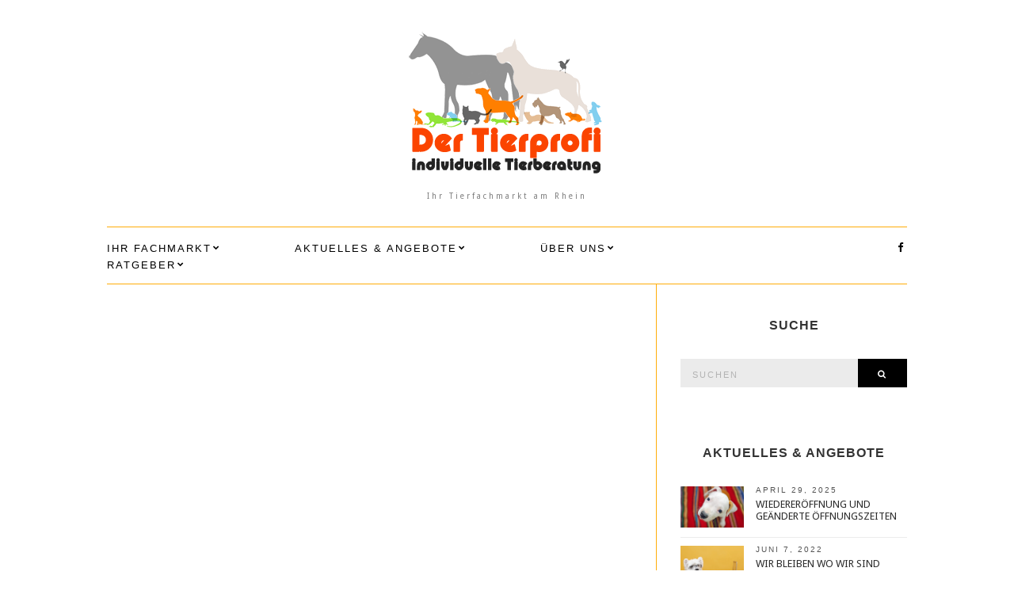

--- FILE ---
content_type: text/html; charset=UTF-8
request_url: https://tierprofi.de/tag/geduld
body_size: 13903
content:
<!doctype html>
<html lang="de">
<head><style>img.lazy{min-height:1px}</style><link href="https://tierprofi.de/wp-content/plugins/w3-total-cache/pub/js/lazyload.min.js" as="script">
	<meta charset="UTF-8">
	<meta name="viewport" content="width=device-width, initial-scale=1">
	<link rel="pingback" href="https://tierprofi.de/xmlrpc.php">

	<meta name='robots' content='index, follow, max-image-preview:large, max-snippet:-1, max-video-preview:-1' />

	<!-- This site is optimized with the Yoast SEO plugin v26.5 - https://yoast.com/wordpress/plugins/seo/ -->
	<title>Geduld Archive - Der Tierprofi in Ludwigshafen</title>
	<link rel="canonical" href="https://tierprofi.de/tag/geduld" />
	<meta property="og:locale" content="de_DE" />
	<meta property="og:type" content="article" />
	<meta property="og:title" content="Geduld Archive - Der Tierprofi in Ludwigshafen" />
	<meta property="og:url" content="https://tierprofi.de/tag/geduld" />
	<meta property="og:site_name" content="Der Tierprofi in Ludwigshafen" />
	<meta name="twitter:card" content="summary_large_image" />
	<script type="application/ld+json" class="yoast-schema-graph">{"@context":"https://schema.org","@graph":[{"@type":"CollectionPage","@id":"https://tierprofi.de/tag/geduld","url":"https://tierprofi.de/tag/geduld","name":"Geduld Archive - Der Tierprofi in Ludwigshafen","isPartOf":{"@id":"https://tierprofi.de/#website"},"breadcrumb":{"@id":"https://tierprofi.de/tag/geduld#breadcrumb"},"inLanguage":"de"},{"@type":"BreadcrumbList","@id":"https://tierprofi.de/tag/geduld#breadcrumb","itemListElement":[{"@type":"ListItem","position":1,"name":"Home","item":"https://tierprofi.de/"},{"@type":"ListItem","position":2,"name":"Geduld"}]},{"@type":"WebSite","@id":"https://tierprofi.de/#website","url":"https://tierprofi.de/","name":"Der Tierprofi in Ludwigshafen","description":"Ihr Tierfachmarkt am Rhein","potentialAction":[{"@type":"SearchAction","target":{"@type":"EntryPoint","urlTemplate":"https://tierprofi.de/?s={search_term_string}"},"query-input":{"@type":"PropertyValueSpecification","valueRequired":true,"valueName":"search_term_string"}}],"inLanguage":"de"}]}</script>
	<!-- / Yoast SEO plugin. -->


<link rel="alternate" type="application/rss+xml" title="Der Tierprofi in Ludwigshafen &raquo; Feed" href="https://tierprofi.de/feed" />
<link rel="alternate" type="application/rss+xml" title="Der Tierprofi in Ludwigshafen &raquo; Geduld Schlagwort-Feed" href="https://tierprofi.de/tag/geduld/feed" />
<style id='wp-img-auto-sizes-contain-inline-css' type='text/css'>
img:is([sizes=auto i],[sizes^="auto," i]){contain-intrinsic-size:3000px 1500px}
/*# sourceURL=wp-img-auto-sizes-contain-inline-css */
</style>
<style id='wp-emoji-styles-inline-css' type='text/css'>

	img.wp-smiley, img.emoji {
		display: inline !important;
		border: none !important;
		box-shadow: none !important;
		height: 1em !important;
		width: 1em !important;
		margin: 0 0.07em !important;
		vertical-align: -0.1em !important;
		background: none !important;
		padding: 0 !important;
	}
/*# sourceURL=wp-emoji-styles-inline-css */
</style>
<style id='wp-block-library-inline-css' type='text/css'>
:root{--wp-block-synced-color:#7a00df;--wp-block-synced-color--rgb:122,0,223;--wp-bound-block-color:var(--wp-block-synced-color);--wp-editor-canvas-background:#ddd;--wp-admin-theme-color:#007cba;--wp-admin-theme-color--rgb:0,124,186;--wp-admin-theme-color-darker-10:#006ba1;--wp-admin-theme-color-darker-10--rgb:0,107,160.5;--wp-admin-theme-color-darker-20:#005a87;--wp-admin-theme-color-darker-20--rgb:0,90,135;--wp-admin-border-width-focus:2px}@media (min-resolution:192dpi){:root{--wp-admin-border-width-focus:1.5px}}.wp-element-button{cursor:pointer}:root .has-very-light-gray-background-color{background-color:#eee}:root .has-very-dark-gray-background-color{background-color:#313131}:root .has-very-light-gray-color{color:#eee}:root .has-very-dark-gray-color{color:#313131}:root .has-vivid-green-cyan-to-vivid-cyan-blue-gradient-background{background:linear-gradient(135deg,#00d084,#0693e3)}:root .has-purple-crush-gradient-background{background:linear-gradient(135deg,#34e2e4,#4721fb 50%,#ab1dfe)}:root .has-hazy-dawn-gradient-background{background:linear-gradient(135deg,#faaca8,#dad0ec)}:root .has-subdued-olive-gradient-background{background:linear-gradient(135deg,#fafae1,#67a671)}:root .has-atomic-cream-gradient-background{background:linear-gradient(135deg,#fdd79a,#004a59)}:root .has-nightshade-gradient-background{background:linear-gradient(135deg,#330968,#31cdcf)}:root .has-midnight-gradient-background{background:linear-gradient(135deg,#020381,#2874fc)}:root{--wp--preset--font-size--normal:16px;--wp--preset--font-size--huge:42px}.has-regular-font-size{font-size:1em}.has-larger-font-size{font-size:2.625em}.has-normal-font-size{font-size:var(--wp--preset--font-size--normal)}.has-huge-font-size{font-size:var(--wp--preset--font-size--huge)}.has-text-align-center{text-align:center}.has-text-align-left{text-align:left}.has-text-align-right{text-align:right}.has-fit-text{white-space:nowrap!important}#end-resizable-editor-section{display:none}.aligncenter{clear:both}.items-justified-left{justify-content:flex-start}.items-justified-center{justify-content:center}.items-justified-right{justify-content:flex-end}.items-justified-space-between{justify-content:space-between}.screen-reader-text{border:0;clip-path:inset(50%);height:1px;margin:-1px;overflow:hidden;padding:0;position:absolute;width:1px;word-wrap:normal!important}.screen-reader-text:focus{background-color:#ddd;clip-path:none;color:#444;display:block;font-size:1em;height:auto;left:5px;line-height:normal;padding:15px 23px 14px;text-decoration:none;top:5px;width:auto;z-index:100000}html :where(.has-border-color){border-style:solid}html :where([style*=border-top-color]){border-top-style:solid}html :where([style*=border-right-color]){border-right-style:solid}html :where([style*=border-bottom-color]){border-bottom-style:solid}html :where([style*=border-left-color]){border-left-style:solid}html :where([style*=border-width]){border-style:solid}html :where([style*=border-top-width]){border-top-style:solid}html :where([style*=border-right-width]){border-right-style:solid}html :where([style*=border-bottom-width]){border-bottom-style:solid}html :where([style*=border-left-width]){border-left-style:solid}html :where(img[class*=wp-image-]){height:auto;max-width:100%}:where(figure){margin:0 0 1em}html :where(.is-position-sticky){--wp-admin--admin-bar--position-offset:var(--wp-admin--admin-bar--height,0px)}@media screen and (max-width:600px){html :where(.is-position-sticky){--wp-admin--admin-bar--position-offset:0px}}

/*# sourceURL=wp-block-library-inline-css */
</style><style id='global-styles-inline-css' type='text/css'>
:root{--wp--preset--aspect-ratio--square: 1;--wp--preset--aspect-ratio--4-3: 4/3;--wp--preset--aspect-ratio--3-4: 3/4;--wp--preset--aspect-ratio--3-2: 3/2;--wp--preset--aspect-ratio--2-3: 2/3;--wp--preset--aspect-ratio--16-9: 16/9;--wp--preset--aspect-ratio--9-16: 9/16;--wp--preset--color--black: #000000;--wp--preset--color--cyan-bluish-gray: #abb8c3;--wp--preset--color--white: #ffffff;--wp--preset--color--pale-pink: #f78da7;--wp--preset--color--vivid-red: #cf2e2e;--wp--preset--color--luminous-vivid-orange: #ff6900;--wp--preset--color--luminous-vivid-amber: #fcb900;--wp--preset--color--light-green-cyan: #7bdcb5;--wp--preset--color--vivid-green-cyan: #00d084;--wp--preset--color--pale-cyan-blue: #8ed1fc;--wp--preset--color--vivid-cyan-blue: #0693e3;--wp--preset--color--vivid-purple: #9b51e0;--wp--preset--gradient--vivid-cyan-blue-to-vivid-purple: linear-gradient(135deg,rgb(6,147,227) 0%,rgb(155,81,224) 100%);--wp--preset--gradient--light-green-cyan-to-vivid-green-cyan: linear-gradient(135deg,rgb(122,220,180) 0%,rgb(0,208,130) 100%);--wp--preset--gradient--luminous-vivid-amber-to-luminous-vivid-orange: linear-gradient(135deg,rgb(252,185,0) 0%,rgb(255,105,0) 100%);--wp--preset--gradient--luminous-vivid-orange-to-vivid-red: linear-gradient(135deg,rgb(255,105,0) 0%,rgb(207,46,46) 100%);--wp--preset--gradient--very-light-gray-to-cyan-bluish-gray: linear-gradient(135deg,rgb(238,238,238) 0%,rgb(169,184,195) 100%);--wp--preset--gradient--cool-to-warm-spectrum: linear-gradient(135deg,rgb(74,234,220) 0%,rgb(151,120,209) 20%,rgb(207,42,186) 40%,rgb(238,44,130) 60%,rgb(251,105,98) 80%,rgb(254,248,76) 100%);--wp--preset--gradient--blush-light-purple: linear-gradient(135deg,rgb(255,206,236) 0%,rgb(152,150,240) 100%);--wp--preset--gradient--blush-bordeaux: linear-gradient(135deg,rgb(254,205,165) 0%,rgb(254,45,45) 50%,rgb(107,0,62) 100%);--wp--preset--gradient--luminous-dusk: linear-gradient(135deg,rgb(255,203,112) 0%,rgb(199,81,192) 50%,rgb(65,88,208) 100%);--wp--preset--gradient--pale-ocean: linear-gradient(135deg,rgb(255,245,203) 0%,rgb(182,227,212) 50%,rgb(51,167,181) 100%);--wp--preset--gradient--electric-grass: linear-gradient(135deg,rgb(202,248,128) 0%,rgb(113,206,126) 100%);--wp--preset--gradient--midnight: linear-gradient(135deg,rgb(2,3,129) 0%,rgb(40,116,252) 100%);--wp--preset--font-size--small: 13px;--wp--preset--font-size--medium: 20px;--wp--preset--font-size--large: 36px;--wp--preset--font-size--x-large: 42px;--wp--preset--spacing--20: 0.44rem;--wp--preset--spacing--30: 0.67rem;--wp--preset--spacing--40: 1rem;--wp--preset--spacing--50: 1.5rem;--wp--preset--spacing--60: 2.25rem;--wp--preset--spacing--70: 3.38rem;--wp--preset--spacing--80: 5.06rem;--wp--preset--shadow--natural: 6px 6px 9px rgba(0, 0, 0, 0.2);--wp--preset--shadow--deep: 12px 12px 50px rgba(0, 0, 0, 0.4);--wp--preset--shadow--sharp: 6px 6px 0px rgba(0, 0, 0, 0.2);--wp--preset--shadow--outlined: 6px 6px 0px -3px rgb(255, 255, 255), 6px 6px rgb(0, 0, 0);--wp--preset--shadow--crisp: 6px 6px 0px rgb(0, 0, 0);}:where(.is-layout-flex){gap: 0.5em;}:where(.is-layout-grid){gap: 0.5em;}body .is-layout-flex{display: flex;}.is-layout-flex{flex-wrap: wrap;align-items: center;}.is-layout-flex > :is(*, div){margin: 0;}body .is-layout-grid{display: grid;}.is-layout-grid > :is(*, div){margin: 0;}:where(.wp-block-columns.is-layout-flex){gap: 2em;}:where(.wp-block-columns.is-layout-grid){gap: 2em;}:where(.wp-block-post-template.is-layout-flex){gap: 1.25em;}:where(.wp-block-post-template.is-layout-grid){gap: 1.25em;}.has-black-color{color: var(--wp--preset--color--black) !important;}.has-cyan-bluish-gray-color{color: var(--wp--preset--color--cyan-bluish-gray) !important;}.has-white-color{color: var(--wp--preset--color--white) !important;}.has-pale-pink-color{color: var(--wp--preset--color--pale-pink) !important;}.has-vivid-red-color{color: var(--wp--preset--color--vivid-red) !important;}.has-luminous-vivid-orange-color{color: var(--wp--preset--color--luminous-vivid-orange) !important;}.has-luminous-vivid-amber-color{color: var(--wp--preset--color--luminous-vivid-amber) !important;}.has-light-green-cyan-color{color: var(--wp--preset--color--light-green-cyan) !important;}.has-vivid-green-cyan-color{color: var(--wp--preset--color--vivid-green-cyan) !important;}.has-pale-cyan-blue-color{color: var(--wp--preset--color--pale-cyan-blue) !important;}.has-vivid-cyan-blue-color{color: var(--wp--preset--color--vivid-cyan-blue) !important;}.has-vivid-purple-color{color: var(--wp--preset--color--vivid-purple) !important;}.has-black-background-color{background-color: var(--wp--preset--color--black) !important;}.has-cyan-bluish-gray-background-color{background-color: var(--wp--preset--color--cyan-bluish-gray) !important;}.has-white-background-color{background-color: var(--wp--preset--color--white) !important;}.has-pale-pink-background-color{background-color: var(--wp--preset--color--pale-pink) !important;}.has-vivid-red-background-color{background-color: var(--wp--preset--color--vivid-red) !important;}.has-luminous-vivid-orange-background-color{background-color: var(--wp--preset--color--luminous-vivid-orange) !important;}.has-luminous-vivid-amber-background-color{background-color: var(--wp--preset--color--luminous-vivid-amber) !important;}.has-light-green-cyan-background-color{background-color: var(--wp--preset--color--light-green-cyan) !important;}.has-vivid-green-cyan-background-color{background-color: var(--wp--preset--color--vivid-green-cyan) !important;}.has-pale-cyan-blue-background-color{background-color: var(--wp--preset--color--pale-cyan-blue) !important;}.has-vivid-cyan-blue-background-color{background-color: var(--wp--preset--color--vivid-cyan-blue) !important;}.has-vivid-purple-background-color{background-color: var(--wp--preset--color--vivid-purple) !important;}.has-black-border-color{border-color: var(--wp--preset--color--black) !important;}.has-cyan-bluish-gray-border-color{border-color: var(--wp--preset--color--cyan-bluish-gray) !important;}.has-white-border-color{border-color: var(--wp--preset--color--white) !important;}.has-pale-pink-border-color{border-color: var(--wp--preset--color--pale-pink) !important;}.has-vivid-red-border-color{border-color: var(--wp--preset--color--vivid-red) !important;}.has-luminous-vivid-orange-border-color{border-color: var(--wp--preset--color--luminous-vivid-orange) !important;}.has-luminous-vivid-amber-border-color{border-color: var(--wp--preset--color--luminous-vivid-amber) !important;}.has-light-green-cyan-border-color{border-color: var(--wp--preset--color--light-green-cyan) !important;}.has-vivid-green-cyan-border-color{border-color: var(--wp--preset--color--vivid-green-cyan) !important;}.has-pale-cyan-blue-border-color{border-color: var(--wp--preset--color--pale-cyan-blue) !important;}.has-vivid-cyan-blue-border-color{border-color: var(--wp--preset--color--vivid-cyan-blue) !important;}.has-vivid-purple-border-color{border-color: var(--wp--preset--color--vivid-purple) !important;}.has-vivid-cyan-blue-to-vivid-purple-gradient-background{background: var(--wp--preset--gradient--vivid-cyan-blue-to-vivid-purple) !important;}.has-light-green-cyan-to-vivid-green-cyan-gradient-background{background: var(--wp--preset--gradient--light-green-cyan-to-vivid-green-cyan) !important;}.has-luminous-vivid-amber-to-luminous-vivid-orange-gradient-background{background: var(--wp--preset--gradient--luminous-vivid-amber-to-luminous-vivid-orange) !important;}.has-luminous-vivid-orange-to-vivid-red-gradient-background{background: var(--wp--preset--gradient--luminous-vivid-orange-to-vivid-red) !important;}.has-very-light-gray-to-cyan-bluish-gray-gradient-background{background: var(--wp--preset--gradient--very-light-gray-to-cyan-bluish-gray) !important;}.has-cool-to-warm-spectrum-gradient-background{background: var(--wp--preset--gradient--cool-to-warm-spectrum) !important;}.has-blush-light-purple-gradient-background{background: var(--wp--preset--gradient--blush-light-purple) !important;}.has-blush-bordeaux-gradient-background{background: var(--wp--preset--gradient--blush-bordeaux) !important;}.has-luminous-dusk-gradient-background{background: var(--wp--preset--gradient--luminous-dusk) !important;}.has-pale-ocean-gradient-background{background: var(--wp--preset--gradient--pale-ocean) !important;}.has-electric-grass-gradient-background{background: var(--wp--preset--gradient--electric-grass) !important;}.has-midnight-gradient-background{background: var(--wp--preset--gradient--midnight) !important;}.has-small-font-size{font-size: var(--wp--preset--font-size--small) !important;}.has-medium-font-size{font-size: var(--wp--preset--font-size--medium) !important;}.has-large-font-size{font-size: var(--wp--preset--font-size--large) !important;}.has-x-large-font-size{font-size: var(--wp--preset--font-size--x-large) !important;}
/*# sourceURL=global-styles-inline-css */
</style>

<style id='classic-theme-styles-inline-css' type='text/css'>
/*! This file is auto-generated */
.wp-block-button__link{color:#fff;background-color:#32373c;border-radius:9999px;box-shadow:none;text-decoration:none;padding:calc(.667em + 2px) calc(1.333em + 2px);font-size:1.125em}.wp-block-file__button{background:#32373c;color:#fff;text-decoration:none}
/*# sourceURL=/wp-includes/css/classic-themes.min.css */
</style>
<link rel='stylesheet' id='contact-form-7-css' href='https://tierprofi.de/wp-content/plugins/contact-form-7/includes/css/styles.css?ver=6.1.4' type='text/css' media='all' />
<link rel='stylesheet' id='easy_social_share_buttons-frontend-css' href='https://tierprofi.de/wp-content/plugins/easy-social-share-buttons/assets/css/frontend.min.css?ver=1.0.0' type='text/css' media='all' />
<link rel='stylesheet' id='ci-google-font-css' data-borlabs-font-blocker-href='//fonts.googleapis.com/css?family=Lora%3A400%2C700%2C400italic%2C700italic%7CLato%3A400%2C400italic%2C700%2C700italic&#038;ver=6.9' type='text/css' media='all' />
<link rel='stylesheet' id='ci-base-css' href='https://tierprofi.de/wp-content/themes/wp_olsen5-v1.1.1/css/base.css?ver=1.1.1' type='text/css' media='all' />
<link rel='stylesheet' id='font-awesome-css' href='https://tierprofi.de/wp-content/themes/wp_olsen5-v1.1.1/css/font-awesome.css?ver=4.4.0' type='text/css' media='all' />
<link rel='stylesheet' id='magnific-css' href='https://tierprofi.de/wp-content/themes/wp_olsen5-v1.1.1/css/magnific.css?ver=1.0.0' type='text/css' media='all' />
<link rel='stylesheet' id='slick-css' href='https://tierprofi.de/wp-content/themes/wp_olsen5-v1.1.1/css/slick.css?ver=1.5.7' type='text/css' media='all' />
<link rel='stylesheet' id='mmenu-css' href='https://tierprofi.de/wp-content/themes/wp_olsen5-v1.1.1/css/mmenu.css?ver=5.2.0' type='text/css' media='all' />
<link rel='stylesheet' id='justifiedGallery-css' href='https://tierprofi.de/wp-content/themes/wp_olsen5-v1.1.1/css/justifiedGallery.min.css?ver=3.6.0' type='text/css' media='all' />
<link rel='stylesheet' id='ci-style-css' href='https://tierprofi.de/wp-content/themes/wp_olsen5-v1.1.1/style.css?ver=1.1.1' type='text/css' media='all' />
<link rel='stylesheet' id='borlabs-cookie-custom-css' href='https://tierprofi.de/wp-content/cache/borlabs-cookie/1/borlabs-cookie-1-de.css?ver=3.3.23-34' type='text/css' media='all' />
<script type="text/javascript" src="https://tierprofi.de/wp-content/themes/wp_olsen5-v1.1.1/js/modernizr.js?ver=2.8.3" id="modernizr-js"></script>
<script type="text/javascript" src="https://tierprofi.de/wp-includes/js/jquery/jquery.min.js?ver=3.7.1" id="jquery-core-js"></script>
<script type="text/javascript" src="https://tierprofi.de/wp-includes/js/jquery/jquery-migrate.min.js?ver=3.4.1" id="jquery-migrate-js"></script>
<script data-no-optimize="1" data-no-minify="1" data-cfasync="false" type="text/javascript" src="https://tierprofi.de/wp-content/cache/borlabs-cookie/1/borlabs-cookie-config-de.json.js?ver=3.3.23-35" id="borlabs-cookie-config-js"></script>
<script data-no-optimize="1" data-no-minify="1" data-cfasync="false" type="text/javascript" src="https://tierprofi.de/wp-content/plugins/borlabs-cookie/assets/javascript/borlabs-cookie-prioritize.min.js?ver=3.3.23" id="borlabs-cookie-prioritize-js"></script>
<link rel="https://api.w.org/" href="https://tierprofi.de/wp-json/" /><link rel="alternate" title="JSON" type="application/json" href="https://tierprofi.de/wp-json/wp/v2/tags/136" /><link rel="EditURI" type="application/rsd+xml" title="RSD" href="https://tierprofi.de/xmlrpc.php?rsd" />
<meta name="generator" content="WordPress 6.9" />
	<link rel="preconnect" href="https://fonts.googleapis.com">
	<link rel="preconnect" href="https://fonts.gstatic.com">
	<link href='https://fonts.googleapis.com/css2?display=swap&family=Droid+Sans' rel='stylesheet'><style type="text/css">			body,
			.tagline {
				color: #3a3a3a;
			}
						h1, h2, h3, h4, h5, h6,
			.entry-title,
			.entry-title a {
				color: #ffad08;
			}

			.entry-title:after {
				background: #ffad08;
			}
						a {
				color: #000000;
			}
						a:hover,
			.entry-title a:hover,
			.socials li a:hover,
			.entry-utils .socials a:hover {
				color: #ffad08;
			}
						.btn,
			input[type="button"],
			input[type="submit"],
			input[type="reset"],
			button:not(.slick-arrow),
			.comment-reply-link{
				background-color: #000000;
			}

			.read-more,
			.entry-title a:hover,
			.entry-meta a,
			.slick-slider button,
			.entry-tags a:hover,
			.navigation > li > a:hover,
			.navigation > li.sfHover > a,
			.navigation > li.sfHover > a:active,
			.navigation a:hover,
			.navigation > li ul a:hover,
			.navigation > li ul .sfHover > a {
				color: #000000;
			}

			.read-more:hover {
				border-color: #000000;
			}
						#paging a:hover,
			.btn:hover,
			input[type="button"]:hover,
			input[type="submit"]:hover,
			input[type="reset"]:hover,
			button:not(.slick-arrow):hover,
			#paging a:hover,
			#paging .current {
				background-color: #ffad08;
			}

			.entry-meta a:hover,
			.read-more:hover {
				color: #ffad08;
			}
						.site-bar,
			.home #site-content,
			#footer {
				border-top-color: #ffad08;
			}

			.site-bar,
			.widget,
			.widget_meta ul li a,
			.widget_pages ul li a,
			.widget_categories ul li a,
			.widget_archive ul li a,
			.widget_nav_menu ul li a,
			.widget_recent_entries ul li a,
			.widget_recent_comments ul li {
				border-bottom-color: #ffad08;
			}

			.sidebar.sidebar-left,
			#paging a,
			#paging > span,
			#paging li span {
				border-right-color: #ffad08;
			}

			.sidebar.sidebar-right,
			blockquote {
				border-left-color: #ffad08;
			}

			.read-more,
			.entry-content .entry-counter-list li,
			#paging {
				border-color: #ffad08;
			}

			.entry-utils:before,
			.navigation ul {
				background-color: #ffad08;
			}
						h1 {
				font-size: 30px;
			}
						h2 {
				font-size: 26px;
			}
						h3 {
				font-size: 24px;
			}
						body {
				font-size: 16px;
			}
						.sidebar .widget-title {
				font-size: 16px;
			}
						.site-logo {
				text-transform: uppercase;
			}
						.entry-title,
			.slide-title,
			.section-title {
				text-transform: uppercase;
			}
						.widget-title {
				text-transform: uppercase;
			}
						.nav {
				text-transform: uppercase;
			}
						.btn,
			input[type="button"],
			input[type="submit"],
			input[type="reset"],
			button,
			#paging,
			.comment-reply-link,
			.read-more {
				text-transform: uppercase;
			}
						.entry-meta,
			.entry-tags,
			.entry-sig,
			.comment-metadata,
			.slide-meta {
				text-transform: uppercase;
			}
						.sidebar {
				background-color: #ffffff;
			}
						.sidebar .widget,
			.widget_meta ul li a,
			.widget_pages ul li a,
			.widget_categories ul li a,
			.widget_archive ul li a,
			.widget_nav_menu ul li a,
			.widget_recent_entries ul li a,
			.widget_recent_comments ul li {
				border-color: #ffffff;
			}
						.sidebar .widget-title {
				background-color: #ffffff;
			}
						.sidebar .widget-title{
				color: #333333;
			}

			.sidebar .widget-title:after {
				background: #333333;
			}
						.sidebar {
				color: #303030;
			}
						.sidebar a {
				color: #2d2d2d;
			}
						.sidebar a:hover {
				color: #ffad08;
			}
			.slide .slide-content { background: rgba(255, 255, 255, 0.8); }</style><script data-borlabs-cookie-script-blocker-ignore>
if ('0' === '1' && ('0' === '1' || '1' === '1')) {
    window['gtag_enable_tcf_support'] = true;
}
window.dataLayer = window.dataLayer || [];
if (typeof gtag !== 'function') {
    function gtag() {
        dataLayer.push(arguments);
    }
}
gtag('set', 'developer_id.dYjRjMm', true);
if ('0' === '1' || '1' === '1') {
    if (window.BorlabsCookieGoogleConsentModeDefaultSet !== true) {
        let getCookieValue = function (name) {
            return document.cookie.match('(^|;)\\s*' + name + '\\s*=\\s*([^;]+)')?.pop() || '';
        };
        let cookieValue = getCookieValue('borlabs-cookie-gcs');
        let consentsFromCookie = {};
        if (cookieValue !== '') {
            consentsFromCookie = JSON.parse(decodeURIComponent(cookieValue));
        }
        let defaultValues = {
            'ad_storage': 'denied',
            'ad_user_data': 'denied',
            'ad_personalization': 'denied',
            'analytics_storage': 'denied',
            'functionality_storage': 'denied',
            'personalization_storage': 'denied',
            'security_storage': 'denied',
            'wait_for_update': 500,
        };
        gtag('consent', 'default', { ...defaultValues, ...consentsFromCookie });
    }
    window.BorlabsCookieGoogleConsentModeDefaultSet = true;
    let borlabsCookieConsentChangeHandler = function () {
        window.dataLayer = window.dataLayer || [];
        if (typeof gtag !== 'function') { function gtag(){dataLayer.push(arguments);} }

        let getCookieValue = function (name) {
            return document.cookie.match('(^|;)\\s*' + name + '\\s*=\\s*([^;]+)')?.pop() || '';
        };
        let cookieValue = getCookieValue('borlabs-cookie-gcs');
        let consentsFromCookie = {};
        if (cookieValue !== '') {
            consentsFromCookie = JSON.parse(decodeURIComponent(cookieValue));
        }

        consentsFromCookie.analytics_storage = BorlabsCookie.Consents.hasConsent('google-analytics') ? 'granted' : 'denied';

        BorlabsCookie.CookieLibrary.setCookie(
            'borlabs-cookie-gcs',
            JSON.stringify(consentsFromCookie),
            BorlabsCookie.Settings.automaticCookieDomainAndPath.value ? '' : BorlabsCookie.Settings.cookieDomain.value,
            BorlabsCookie.Settings.cookiePath.value,
            BorlabsCookie.Cookie.getPluginCookie().expires,
            BorlabsCookie.Settings.cookieSecure.value,
            BorlabsCookie.Settings.cookieSameSite.value
        );
    }
    document.addEventListener('borlabs-cookie-consent-saved', borlabsCookieConsentChangeHandler);
    document.addEventListener('borlabs-cookie-handle-unblock', borlabsCookieConsentChangeHandler);
}
if ('0' === '1') {
    gtag("js", new Date());
    gtag("config", "UA-78422731-1", {"anonymize_ip": true});

    (function (w, d, s, i) {
        var f = d.getElementsByTagName(s)[0],
            j = d.createElement(s);
        j.async = true;
        j.src =
            "https://www.googletagmanager.com/gtag/js?id=" + i;
        f.parentNode.insertBefore(j, f);
    })(window, document, "script", "UA-78422731-1");
}
</script><link rel="icon" href="https://tierprofi.de/wp-content/uploads/2016/01/cropped-logo_facebook-32x32.png" sizes="32x32" />
<link rel="icon" href="https://tierprofi.de/wp-content/uploads/2016/01/cropped-logo_facebook-192x192.png" sizes="192x192" />
<link rel="apple-touch-icon" href="https://tierprofi.de/wp-content/uploads/2016/01/cropped-logo_facebook-180x180.png" />
<meta name="msapplication-TileImage" content="https://tierprofi.de/wp-content/uploads/2016/01/cropped-logo_facebook-270x270.png" />
	<style id="egf-frontend-styles" type="text/css">
		p {font-family: 'Droid Sans', sans-serif;font-style: normal;font-weight: 400;text-decoration: none;text-transform: none;} h1 {font-family: 'Droid Sans', sans-serif;font-style: normal;font-weight: 400;text-decoration: none;text-transform: uppercase;} h2 {font-family: 'Droid Sans', sans-serif;font-style: normal;font-weight: 400;text-decoration: none;text-transform: uppercase;} h3 {font-family: 'Droid Sans', sans-serif;font-style: normal;font-weight: 400;text-decoration: none;text-transform: uppercase;} h4 {font-family: 'Droid Sans', sans-serif;font-style: normal;font-weight: 400;text-decoration: none;text-transform: uppercase;} h5 {} h6 {} 	</style>
	</head>
<body data-rsssl=1 class="archive tag tag-geduld tag-136 wp-theme-wp_olsen5-v111 metaslider-plugin" itemscope="itemscope" itemtype="http://schema.org/WebPage">

<div id="page">

	<div class="container">
		<div class="row">
			<div class="col-md-12">

									<header id="masthead" class="site-header group" role="banner" itemscope="itemscope" itemtype="http://schema.org/Organization">

						<div class="site-logo">
							<h1 itemprop="name">
								<a itemprop="url" href="https://tierprofi.de">
																			<img class="lazy" itemprop="logo"
										     src="data:image/svg+xml,%3Csvg%20xmlns='http://www.w3.org/2000/svg'%20viewBox='0%200%201%201'%3E%3C/svg%3E" data-src="https://tierprofi.de/wp-content/uploads/2016/01/logo-1.png"
										     alt="Der Tierprofi in Ludwigshafen"/>
																	</a>
							</h1>

															<p class="tagline">Ihr Tierfachmarkt am Rhein</p>
													</div><!-- /site-logo -->

						<div class="site-bar group">
							<nav class="nav" role="navigation" itemscope="itemscope" itemtype="http://schema.org/SiteNavigationElement">
								<ul id="menu-main" class="navigation"><li id="menu-item-133" class="menu-item menu-item-type-post_type menu-item-object-page menu-item-home menu-item-has-children menu-item-133"><a href="https://tierprofi.de/">Ihr Fachmarkt</a>
<ul class="sub-menu">
	<li id="menu-item-234" class="menu-item menu-item-type-post_type menu-item-object-page menu-item-234"><a href="https://tierprofi.de/home/mein-erstes-haustier">Mein erstes Haustier</a></li>
	<li id="menu-item-235" class="menu-item menu-item-type-post_type menu-item-object-page menu-item-235"><a href="https://tierprofi.de/home/tiernahrung-zubehoer">Tiernahrung &#038; Zubehör</a></li>
	<li id="menu-item-233" class="menu-item menu-item-type-post_type menu-item-object-page menu-item-233"><a href="https://tierprofi.de/home/nuetzliche-adressen-rund-ums-tier">Nützliche Adressen rund ums Tier</a></li>
</ul>
</li>
<li id="menu-item-132" class="menu-item menu-item-type-post_type menu-item-object-page menu-item-has-children menu-item-132"><a href="https://tierprofi.de/aktuelles-angebote">Aktuelles &#038; Angebote</a>
<ul class="sub-menu">
	<li id="menu-item-587" class="menu-item menu-item-type-post_type menu-item-object-page menu-item-587"><a href="https://tierprofi.de/aktuelles-angebote/kundenvorteile">Kundenvorteile</a></li>
</ul>
</li>
<li id="menu-item-131" class="menu-item menu-item-type-post_type menu-item-object-page menu-item-has-children menu-item-131"><a href="https://tierprofi.de/ueber-uns">Über uns</a>
<ul class="sub-menu">
	<li id="menu-item-130" class="menu-item menu-item-type-post_type menu-item-object-page menu-item-130"><a href="https://tierprofi.de/mitarbeiter">Mitarbeiter</a></li>
	<li id="menu-item-128" class="menu-item menu-item-type-post_type menu-item-object-page menu-item-128"><a href="https://tierprofi.de/filiale">Filiale &#038; Öffnungszeiten</a></li>
	<li id="menu-item-127" class="menu-item menu-item-type-post_type menu-item-object-page menu-item-127"><a href="https://tierprofi.de/kontakt">Kontakt</a></li>
</ul>
</li>
<li id="menu-item-129" class="menu-item menu-item-type-post_type menu-item-object-page menu-item-has-children menu-item-129"><a href="https://tierprofi.de/ratgeber">Ratgeber</a>
<ul class="sub-menu">
	<li id="menu-item-654" class="menu-item menu-item-type-post_type menu-item-object-page menu-item-654"><a href="https://tierprofi.de/ratgeber/urlaub-mit-haustier">Urlaub</a></li>
	<li id="menu-item-696" class="menu-item menu-item-type-post_type menu-item-object-page menu-item-696"><a href="https://tierprofi.de/ratgeber/vorsicht-giftig">Vorsicht: Giftig!</a></li>
	<li id="menu-item-697" class="menu-item menu-item-type-post_type menu-item-object-page menu-item-697"><a href="https://tierprofi.de/ratgeber/wurmkur-impfung-und-co">Wurmkur, Impfung &#038; Co…</a></li>
	<li id="menu-item-655" class="menu-item menu-item-type-post_type menu-item-object-page menu-item-655"><a href="https://tierprofi.de/ratgeber/katzen-freigang-oder-wohnung">Freigang</a></li>
	<li id="menu-item-652" class="menu-item menu-item-type-post_type menu-item-object-page menu-item-652"><a href="https://tierprofi.de/ratgeber/wo-hunde-frei-laufen-duerfen">Freilauf</a></li>
	<li id="menu-item-653" class="menu-item menu-item-type-post_type menu-item-object-page menu-item-653"><a href="https://tierprofi.de/home/mein-erstes-haustier">Erstes Haustier</a></li>
</ul>
</li>
</ul>
								<a class="mobile-nav-trigger" href="#mobilemenu"><i class="fa fa-navicon"></i> Menu</a>
							</nav>
							<div id="mobilemenu"></div>

							<div class="site-tools">
										<ul class="socials">
			<li><a href="http://www.facebook.de/dertierprofi"><i class="fa fa-facebook"></i></a></li>					</ul>
									</div><!-- /site-tools -->
						</div><!-- /site-bar -->

					</header>
				
				
				<div id="site-content">


<div class="row">
	<div class="col-md-8">
		<main id="content" class="entries-classic" role="main" itemprop="mainContentOfPage" itemscope="itemscope" itemtype="http://schema.org/Blog">

			<div class="row">
				<div class="col-md-12">

					
					
					
									</div>
			</div>

					</main>
	</div>

	
			<div class="col-md-4">
			<div class="sidebar sidebar-right" role="complementary" itemtype="http://schema.org/WPSideBar" itemscope="itemscope">
	<aside id="search-2" class="widget group widget_search"><h3 class="widget-title">Suche</h3><form action="https://tierprofi.de/" class="searchform" method="get" role="search">
	<div>
		<label class="screen-reader-text">search for:</label>
		<input type="text" placeholder="Suchen" name="s" value="">
		<button class="searchsubmit" type="submit"><i class="fa fa-search"></i><span class="screen-reader-text">Search</span></button>
	</div>
</form></aside><aside id="ci-latest-posts-2" class="widget group widget_ci-latest-posts"><h3 class="widget-title">Aktuelles &#038; Angebote</h3>				<ul class="widget_posts_list widget_posts_list_alt">
											<li>
							<article class="entry post-1348 post type-post status-publish format-standard has-post-thumbnail hentry category-aktuellesundangebote">
	<div class="entry-meta">
		<time class="entry-date" datetime="2025-04-29T03:44:46+00:00">April 29, 2025</time>
	</div>
	<div class="entry-featured">
		<a href="https://tierprofi.de/geaenderte-oeffnungszeiten">
			<img width="665" height="435" src="data:image/svg+xml,%3Csvg%20xmlns='http://www.w3.org/2000/svg'%20viewBox='0%200%20665%20435'%3E%3C/svg%3E" data-src="https://tierprofi.de/wp-content/uploads/2016/10/Welttag_des_Hundes-665x435.jpg" class="attachment-post-thumbnail size-post-thumbnail wp-post-image lazy" alt="" decoding="async" />		</a>
	</div>
	<h2 class="entry-title"><a href="https://tierprofi.de/geaenderte-oeffnungszeiten">Wiedereröffnung und geänderte Öffnungszeiten</a></h2>
</article>
						</li>
											<li>
							<article class="entry post-1251 post type-post status-publish format-standard has-post-thumbnail hentry category-aktuelles-038-angebote category-aktuellesundangebote tag-wir-suchen">
	<div class="entry-meta">
		<time class="entry-date" datetime="2022-06-07T08:51:25+00:00">Juni 7, 2022</time>
	</div>
	<div class="entry-featured">
		<a href="https://tierprofi.de/wir-bleiben-wo-wir-sind">
			<img width="665" height="435" src="data:image/svg+xml,%3Csvg%20xmlns='http://www.w3.org/2000/svg'%20viewBox='0%200%20665%20435'%3E%3C/svg%3E" data-src="https://tierprofi.de/wp-content/uploads/2022/06/suchen-665x435.png" class="attachment-post-thumbnail size-post-thumbnail wp-post-image lazy" alt="" decoding="async" />		</a>
	</div>
	<h2 class="entry-title"><a href="https://tierprofi.de/wir-bleiben-wo-wir-sind">WIR BLEIBEN WO WIR SIND</a></h2>
</article>
						</li>
											<li>
							<article class="entry post-1248 post type-post status-publish format-standard has-post-thumbnail hentry category-aktuelles-038-angebote category-aktuellesundangebote">
	<div class="entry-meta">
		<time class="entry-date" datetime="2022-06-07T08:43:05+00:00">Juni 7, 2022</time>
	</div>
	<div class="entry-featured">
		<a href="https://tierprofi.de/wir-sind-fuer-sie-da">
			<img width="665" height="435" src="data:image/svg+xml,%3Csvg%20xmlns='http://www.w3.org/2000/svg'%20viewBox='0%200%20665%20435'%3E%3C/svg%3E" data-src="https://tierprofi.de/wp-content/uploads/2022/06/geöffnet-665x435.png" class="attachment-post-thumbnail size-post-thumbnail wp-post-image lazy" alt="" decoding="async" />		</a>
	</div>
	<h2 class="entry-title"><a href="https://tierprofi.de/wir-sind-fuer-sie-da">Wir sind für Sie da!</a></h2>
</article>
						</li>
											<li>
							<article class="entry post-1123 post type-post status-publish format-standard has-post-thumbnail hentry category-aktuelles-038-angebote category-aktuellesundangebote category-neu category-neuigkeiten tag-oeffnungzeiten">
	<div class="entry-meta">
		<time class="entry-date" datetime="2018-11-19T09:06:42+00:00">November 19, 2018</time>
	</div>
	<div class="entry-featured">
		<a href="https://tierprofi.de/neue-oeffnungszeiten">
			<img width="665" height="435" src="data:image/svg+xml,%3Csvg%20xmlns='http://www.w3.org/2000/svg'%20viewBox='0%200%20665%20435'%3E%3C/svg%3E" data-src="https://tierprofi.de/wp-content/uploads/2018/11/tierprofi_Oeffnungszeiten-665x435.jpg" class="attachment-post-thumbnail size-post-thumbnail wp-post-image lazy" alt="" decoding="async" />		</a>
	</div>
	<h2 class="entry-title"><a href="https://tierprofi.de/neue-oeffnungszeiten">NEUE ÖFFNUNGSZEITEN!</a></h2>
</article>
						</li>
											<li>
							<article class="entry post-1072 post type-post status-publish format-standard has-post-thumbnail hentry category-aktuelles-038-angebote category-aktuellesundangebote">
	<div class="entry-meta">
		<time class="entry-date" datetime="2018-04-04T10:52:43+00:00">April 4, 2018</time>
	</div>
	<div class="entry-featured">
		<a href="https://tierprofi.de/and-the-winner-is">
			<img width="665" height="435" src="data:image/svg+xml,%3Csvg%20xmlns='http://www.w3.org/2000/svg'%20viewBox='0%200%20665%20435'%3E%3C/svg%3E" data-src="https://tierprofi.de/wp-content/uploads/2018/04/winner-665x435.jpg" class="attachment-post-thumbnail size-post-thumbnail wp-post-image lazy" alt="" decoding="async" />		</a>
	</div>
	<h2 class="entry-title"><a href="https://tierprofi.de/and-the-winner-is">And the winner is&#8230;.</a></h2>
</article>
						</li>
														</ul>
				</aside><aside id="text-4" class="widget group widget_text"><h3 class="widget-title">So erreichen Sie uns</h3>			<div class="textwidget">Der Tierprofi<br>
Lagerhausstr. 12<br>
67061 Ludwigshafen<br><br>

Tel. 0621 587 73 72<br>
Fax. 0621 56 40 460 <br>
Email: info@tierprofi.de</div>
		</aside><aside id="googlemapswidget-3" class="widget group google-maps-widget"><h3 class="widget-title">So finden Sie uns</h3><p><a data-widget-id="googlemapswidget-3" class="gmw-thumbnail-map gmw-lightbox-enabled" href="#gmw-dialog-googlemapswidget-3" title="Klicken, um eine größere Karte zu öffnen"><img class="lazy" width="250" height="400" alt="Klicken, um eine größere Karte zu öffnen" title="Klicken, um eine größere Karte zu öffnen" src="data:image/svg+xml,%3Csvg%20xmlns='http://www.w3.org/2000/svg'%20viewBox='0%200%20250%20400'%3E%3C/svg%3E" data-src="//maps.googleapis.com/maps/api/staticmap?key=AIzaSyBIdquVZiiIZr9JoW4QavEknLBJD6kNbIw&amp;scale=1&amp;format=jpg&amp;size=250x400&amp;language=de&amp;maptype=roadmap&amp;markers=size%3Adefault%7Ccolor%3A0xff0000%7Clabel%3AA%7C49.46582%2C+8.44771&amp;center=49.46582%2C+8.44771&amp;zoom=13"></a></p></aside><aside id="custom_html-2" class="widget_text widget group widget_custom_html"><h3 class="widget-title">Unsere Öffnungszeiten:</h3><div class="textwidget custom-html-widget">Montag	&nbsp;	&nbsp;&nbsp;&nbsp;	&nbsp;	&nbsp;	&nbsp;	&nbsp;	&nbsp;	&nbsp;9 - 18 Uhr
<br>Dienstag		&nbsp;	&nbsp;	&nbsp;	&nbsp;	&nbsp;	&nbsp;	&nbsp;	&nbsp;9 - 18 Uhr
<br>Mittwoch		&nbsp;	&nbsp;	&nbsp;	&nbsp;	&nbsp;	&nbsp;	&nbsp;9 - 14 Uhr
<br>Donnerstag		&nbsp;	&nbsp;	&nbsp;	&nbsp;	&nbsp;9 - 18 Uhr
<br>Freitag	&nbsp;&nbsp;&nbsp;&nbsp;&nbsp;	&nbsp;	&nbsp;	&nbsp;	&nbsp;	&nbsp;	&nbsp;	&nbsp;9 - 18 Uhr
<br>Samstag	&nbsp;&nbsp;	&nbsp;	&nbsp;	&nbsp;	&nbsp;	&nbsp;	&nbsp;	&nbsp;9 - 13 Uhr
</div></aside><aside id="text-6" class="widget group widget_text"><h3 class="widget-title">Folgen Sie uns auch auf:</h3>			<div class="textwidget"><center><a href="https://www.facebook.com/dertierprofi/"><img class="lazy" src="data:image/svg+xml,%3Csvg%20xmlns='http://www.w3.org/2000/svg'%20viewBox='0%200%2070%2070'%3E%3C/svg%3E" data-src="https://tierprofi.de/wp-content/uploads/2016/04/FAcebook_icon.png"  width="70" height="auto"/> </a></div>
		</aside><aside id="text-5" class="widget group widget_text"><h3 class="widget-title">oder bewerten Sie uns bei:</h3>			<div class="textwidget"><center><a href="http://yelp.de/biz/der-tierprofi-ludwigshafen"><img class="lazy" src="data:image/svg+xml,%3Csvg%20xmlns='http://www.w3.org/2000/svg'%20viewBox='0%200%20100%20100'%3E%3C/svg%3E" data-src="https://tierprofi.de/wp-content/uploads/2016/01/Yelp_Logo_02.jpg"  width="100" height="auto"/> </a></center>
<br>
<center>oder bei </center><br><br><center><a href="http://4sq.com/1dGzT6B"><img class="lazy" src="data:image/svg+xml,%3Csvg%20xmlns='http://www.w3.org/2000/svg'%20viewBox='0%200%20100%20100'%3E%3C/svg%3E" data-src="https://tierprofi.de/wp-content/uploads/2016/01/foursquare-logo.jpg" width="100" height="auto"/></a></center>
</div>
		</aside></div><!-- /sidebar -->
		</div>
	
</div><!-- /row -->

				</div><!-- /site-content -->

									<footer id="footer">

						
						<div class="site-bar group">
							<nav class="nav">
								<ul id="menu-footer" class="navigation"><li id="menu-item-135" class="menu-item menu-item-type-post_type menu-item-object-page menu-item-135"><a href="https://tierprofi.de/impressum">Impressum</a></li>
<li id="menu-item-134" class="menu-item menu-item-type-post_type menu-item-object-page menu-item-134"><a href="https://tierprofi.de/rechtliches">Rechtliches</a></li>
<li id="menu-item-1089" class="menu-item menu-item-type-post_type menu-item-object-page menu-item-1089"><a href="https://tierprofi.de/datenschutzerklaerung">Datenschutzerklärung</a></li>
<li id="menu-item-136" class="menu-item menu-item-type-post_type menu-item-object-page menu-item-136"><a href="https://tierprofi.de/kontakt">Kontakt</a></li>
</ul>							</nav>

							<div class="site-tools">
										<ul class="socials">
			<li><a href="http://www.facebook.de/dertierprofi"><i class="fa fa-facebook"></i></a></li>					</ul>
									</div><!-- /site-tools -->
						</div><!-- /site-bar -->
						<div class="site-logo">
							<h3>
								<a href="https://tierprofi.de">
																			<img class="lazy" src="data:image/svg+xml,%3Csvg%20xmlns='http://www.w3.org/2000/svg'%20viewBox='0%200%201%201'%3E%3C/svg%3E" data-src="https://tierprofi.de/wp-content/uploads/2016/01/logo_footer-1.png" alt="Der Tierprofi in Ludwigshafen" />
																	</a>
							</h3>

													</div><!-- /site-logo -->
					</footer><!-- /footer -->
							</div><!-- /col-md-12 -->
		</div><!-- /row -->
	</div><!-- /container -->
</div><!-- #page -->

<script type="speculationrules">
{"prefetch":[{"source":"document","where":{"and":[{"href_matches":"/*"},{"not":{"href_matches":["/wp-*.php","/wp-admin/*","/wp-content/uploads/*","/wp-content/*","/wp-content/plugins/*","/wp-content/themes/wp_olsen5-v1.1.1/*","/*\\?(.+)"]}},{"not":{"selector_matches":"a[rel~=\"nofollow\"]"}},{"not":{"selector_matches":".no-prefetch, .no-prefetch a"}}]},"eagerness":"conservative"}]}
</script>
<script type="importmap" id="wp-importmap">
{"imports":{"borlabs-cookie-core":"https://tierprofi.de/wp-content/plugins/borlabs-cookie/assets/javascript/borlabs-cookie.min.js?ver=3.3.23"}}
</script>
<script type="module" src="https://tierprofi.de/wp-content/plugins/borlabs-cookie/assets/javascript/borlabs-cookie.min.js?ver=3.3.23" id="borlabs-cookie-core-js-module" data-cfasync="false" data-no-minify="1" data-no-optimize="1"></script>
<script type="module" src="https://tierprofi.de/wp-content/plugins/borlabs-cookie/assets/javascript/borlabs-cookie-legacy-backward-compatibility.min.js?ver=3.3.23" id="borlabs-cookie-legacy-backward-compatibility-js-module"></script>
<!--googleoff: all--><div data-nosnippet data-borlabs-cookie-consent-required='true' id='BorlabsCookieBox'></div><div id='BorlabsCookieWidget' class='brlbs-cmpnt-container'></div><!--googleon: all--><div class="gmw-dialog"
                style="display: none;"
                id="gmw-dialog-googlemapswidget-3"
                title="So finden Sie uns"><div class="gmw-map"></div></div>
<script type="text/javascript" src="https://tierprofi.de/wp-includes/js/dist/hooks.min.js?ver=dd5603f07f9220ed27f1" id="wp-hooks-js"></script>
<script type="text/javascript" src="https://tierprofi.de/wp-includes/js/dist/i18n.min.js?ver=c26c3dc7bed366793375" id="wp-i18n-js"></script>
<script type="text/javascript" id="wp-i18n-js-after">
/* <![CDATA[ */
wp.i18n.setLocaleData( { 'text direction\u0004ltr': [ 'ltr' ] } );
//# sourceURL=wp-i18n-js-after
/* ]]> */
</script>
<script type="text/javascript" src="https://tierprofi.de/wp-content/plugins/contact-form-7/includes/swv/js/index.js?ver=6.1.4" id="swv-js"></script>
<script type="text/javascript" id="contact-form-7-js-translations">
/* <![CDATA[ */
( function( domain, translations ) {
	var localeData = translations.locale_data[ domain ] || translations.locale_data.messages;
	localeData[""].domain = domain;
	wp.i18n.setLocaleData( localeData, domain );
} )( "contact-form-7", {"translation-revision-date":"2025-10-26 03:28:49+0000","generator":"GlotPress\/4.0.3","domain":"messages","locale_data":{"messages":{"":{"domain":"messages","plural-forms":"nplurals=2; plural=n != 1;","lang":"de"},"This contact form is placed in the wrong place.":["Dieses Kontaktformular wurde an der falschen Stelle platziert."],"Error:":["Fehler:"]}},"comment":{"reference":"includes\/js\/index.js"}} );
//# sourceURL=contact-form-7-js-translations
/* ]]> */
</script>
<script type="text/javascript" id="contact-form-7-js-before">
/* <![CDATA[ */
var wpcf7 = {
    "api": {
        "root": "https:\/\/tierprofi.de\/wp-json\/",
        "namespace": "contact-form-7\/v1"
    },
    "cached": 1
};
//# sourceURL=contact-form-7-js-before
/* ]]> */
</script>
<script type="text/javascript" src="https://tierprofi.de/wp-content/plugins/contact-form-7/includes/js/index.js?ver=6.1.4" id="contact-form-7-js"></script>
<script type="text/javascript" id="easy_social_share_buttons-script-js-extra">
/* <![CDATA[ */
var easy_social_share_buttons_ajax_vars = {"easy_social_share_buttons_ajax_nonce":"f6a6dceec2","easy_social_share_buttons_ajax_url":"https://tierprofi.de/wp-admin/admin-ajax.php"};
//# sourceURL=easy_social_share_buttons-script-js-extra
/* ]]> */
</script>
<script type="text/javascript" src="https://tierprofi.de/wp-content/plugins/easy-social-share-buttons/assets/js/scripts.min.js?ver=1.0.0" id="easy_social_share_buttons-script-js"></script>
<script type="text/javascript" src="https://tierprofi.de/wp-content/themes/wp_olsen5-v1.1.1/js/superfish.js?ver=1.7.5" id="superfish-js"></script>
<script type="text/javascript" src="https://tierprofi.de/wp-content/themes/wp_olsen5-v1.1.1/js/jquery.matchHeight-min.js?ver=1.1.1" id="matchHeight-js"></script>
<script type="text/javascript" src="https://tierprofi.de/wp-content/themes/wp_olsen5-v1.1.1/js/slick.min.js?ver=1.5.7" id="slick-js"></script>
<script type="text/javascript" src="https://tierprofi.de/wp-content/themes/wp_olsen5-v1.1.1/js/jquery.mmenu.min.all.js?ver=5.2.0" id="mmenu-js"></script>
<script type="text/javascript" src="https://tierprofi.de/wp-content/themes/wp_olsen5-v1.1.1/js/jquery.fitvids.js?ver=1.1" id="fitVids-js"></script>
<script type="text/javascript" src="https://tierprofi.de/wp-content/themes/wp_olsen5-v1.1.1/js/jquery.magnific-popup.js?ver=1.0.0" id="magnific-js"></script>
<script type="text/javascript" src="https://tierprofi.de/wp-includes/js/imagesloaded.min.js?ver=5.0.0" id="imagesloaded-js"></script>
<script type="text/javascript" src="https://tierprofi.de/wp-includes/js/masonry.min.js?ver=4.2.2" id="masonry-js"></script>
<script type="text/javascript" src="https://tierprofi.de/wp-content/themes/wp_olsen5-v1.1.1/js/instagramLite.min.js?ver=1.1.1" id="instagramLite-js"></script>
<script type="text/javascript" src="https://tierprofi.de/wp-content/themes/wp_olsen5-v1.1.1/js/jquery.justifiedGallery.min.js?ver=3.6.0" id="justifiedGallery-js"></script>
<script type="text/javascript" src="https://tierprofi.de/wp-content/themes/wp_olsen5-v1.1.1/js/scripts.js?ver=1.1.1" id="ci-front-scripts-js"></script>
<script data-borlabs-cookie-script-blocker-handle="google-recaptcha" data-borlabs-cookie-script-blocker-id="contact-form-seven-recaptcha" type="text/template" data-borlabs-cookie-script-blocker-src="https://www.google.com/recaptcha/api.js?render=6LeWUtQZAAAAAFOCfYbcgOnPZPHY1-fS56j4VbVx&amp;ver=3.0" id="google-recaptcha-js"></script><script type="text/javascript" src="https://tierprofi.de/wp-includes/js/dist/vendor/wp-polyfill.min.js?ver=3.15.0" id="wp-polyfill-js"></script>
<script data-borlabs-cookie-script-blocker-handle="wpcf7-recaptcha" data-borlabs-cookie-script-blocker-id="contact-form-seven-recaptcha" type="text/template" id="wpcf7-recaptcha-js-before">
/* <![CDATA[ */
var wpcf7_recaptcha = {
    "sitekey": "6LeWUtQZAAAAAFOCfYbcgOnPZPHY1-fS56j4VbVx",
    "actions": {
        "homepage": "homepage",
        "contactform": "contactform"
    }
};
//# sourceURL=wpcf7-recaptcha-js-before
/* ]]> */
</script><script data-borlabs-cookie-script-blocker-handle="wpcf7-recaptcha" data-borlabs-cookie-script-blocker-id="contact-form-seven-recaptcha" type="text/template" data-borlabs-cookie-script-blocker-src="https://tierprofi.de/wp-content/plugins/contact-form-7/modules/recaptcha/index.js?ver=6.1.4" id="wpcf7-recaptcha-js"></script><script type="text/javascript" src="https://tierprofi.de/wp-content/plugins/google-maps-widget/js/jquery.colorbox.min.js?ver=5.52" id="gmw-colorbox-js"></script>
<script type="text/javascript" id="gmw-js-extra">
/* <![CDATA[ */
var gmw_data = {"googlemapswidget-3":{"map_url":"https://www.google.com/maps/embed/v1/place?q=49.46582%2C+8.44771&amp;attribution_source=Der+Tierprofi+in+Ludwigshafen&amp;attribution_web_url=https%3A%2F%2Ftierprofi.de&amp;attribution_ios_deep_link_id=comgooglemaps%3A%2F%2F%3Fdaddr%3D49.46582%2C+8.44771&amp;maptype=roadmap&amp;zoom=14&amp;language=en&amp;key=AIzaSyBIdquVZiiIZr9JoW4QavEknLBJD6kNbIw","widget_id":"googlemapswidget-3","lightbox_height":550,"lightbox_width":550,"lightbox_clustering":0,"lightbox_filtering":0,"thumb_width":250,"thumb_height":400,"lightbox_skin":"light","close_button":0,"multiple_pins":0,"show_title":1,"measure_title":0,"close_overlay":1,"close_esc":0},"track_ga":"1","plugin_url":"https://tierprofi.de/wp-content/plugins/google-maps-widget/","colorbox_css":"https://tierprofi.de/wp-content/plugins/google-maps-widget/css/gmwp.css?ver=5.52"};
//# sourceURL=gmw-js-extra
/* ]]> */
</script>
<script type="text/javascript" src="https://tierprofi.de/wp-content/plugins/google-maps-widget/js/gmwp.js?ver=5.52" id="gmw-js"></script>
<script id="wp-emoji-settings" type="application/json">
{"baseUrl":"https://s.w.org/images/core/emoji/17.0.2/72x72/","ext":".png","svgUrl":"https://s.w.org/images/core/emoji/17.0.2/svg/","svgExt":".svg","source":{"concatemoji":"https://tierprofi.de/wp-includes/js/wp-emoji-release.min.js?ver=6.9"}}
</script>
<script type="module">
/* <![CDATA[ */
/*! This file is auto-generated */
const a=JSON.parse(document.getElementById("wp-emoji-settings").textContent),o=(window._wpemojiSettings=a,"wpEmojiSettingsSupports"),s=["flag","emoji"];function i(e){try{var t={supportTests:e,timestamp:(new Date).valueOf()};sessionStorage.setItem(o,JSON.stringify(t))}catch(e){}}function c(e,t,n){e.clearRect(0,0,e.canvas.width,e.canvas.height),e.fillText(t,0,0);t=new Uint32Array(e.getImageData(0,0,e.canvas.width,e.canvas.height).data);e.clearRect(0,0,e.canvas.width,e.canvas.height),e.fillText(n,0,0);const a=new Uint32Array(e.getImageData(0,0,e.canvas.width,e.canvas.height).data);return t.every((e,t)=>e===a[t])}function p(e,t){e.clearRect(0,0,e.canvas.width,e.canvas.height),e.fillText(t,0,0);var n=e.getImageData(16,16,1,1);for(let e=0;e<n.data.length;e++)if(0!==n.data[e])return!1;return!0}function u(e,t,n,a){switch(t){case"flag":return n(e,"\ud83c\udff3\ufe0f\u200d\u26a7\ufe0f","\ud83c\udff3\ufe0f\u200b\u26a7\ufe0f")?!1:!n(e,"\ud83c\udde8\ud83c\uddf6","\ud83c\udde8\u200b\ud83c\uddf6")&&!n(e,"\ud83c\udff4\udb40\udc67\udb40\udc62\udb40\udc65\udb40\udc6e\udb40\udc67\udb40\udc7f","\ud83c\udff4\u200b\udb40\udc67\u200b\udb40\udc62\u200b\udb40\udc65\u200b\udb40\udc6e\u200b\udb40\udc67\u200b\udb40\udc7f");case"emoji":return!a(e,"\ud83e\u1fac8")}return!1}function f(e,t,n,a){let r;const o=(r="undefined"!=typeof WorkerGlobalScope&&self instanceof WorkerGlobalScope?new OffscreenCanvas(300,150):document.createElement("canvas")).getContext("2d",{willReadFrequently:!0}),s=(o.textBaseline="top",o.font="600 32px Arial",{});return e.forEach(e=>{s[e]=t(o,e,n,a)}),s}function r(e){var t=document.createElement("script");t.src=e,t.defer=!0,document.head.appendChild(t)}a.supports={everything:!0,everythingExceptFlag:!0},new Promise(t=>{let n=function(){try{var e=JSON.parse(sessionStorage.getItem(o));if("object"==typeof e&&"number"==typeof e.timestamp&&(new Date).valueOf()<e.timestamp+604800&&"object"==typeof e.supportTests)return e.supportTests}catch(e){}return null}();if(!n){if("undefined"!=typeof Worker&&"undefined"!=typeof OffscreenCanvas&&"undefined"!=typeof URL&&URL.createObjectURL&&"undefined"!=typeof Blob)try{var e="postMessage("+f.toString()+"("+[JSON.stringify(s),u.toString(),c.toString(),p.toString()].join(",")+"));",a=new Blob([e],{type:"text/javascript"});const r=new Worker(URL.createObjectURL(a),{name:"wpTestEmojiSupports"});return void(r.onmessage=e=>{i(n=e.data),r.terminate(),t(n)})}catch(e){}i(n=f(s,u,c,p))}t(n)}).then(e=>{for(const n in e)a.supports[n]=e[n],a.supports.everything=a.supports.everything&&a.supports[n],"flag"!==n&&(a.supports.everythingExceptFlag=a.supports.everythingExceptFlag&&a.supports[n]);var t;a.supports.everythingExceptFlag=a.supports.everythingExceptFlag&&!a.supports.flag,a.supports.everything||((t=a.source||{}).concatemoji?r(t.concatemoji):t.wpemoji&&t.twemoji&&(r(t.twemoji),r(t.wpemoji)))});
//# sourceURL=https://tierprofi.de/wp-includes/js/wp-emoji-loader.min.js
/* ]]> */
</script>
<template id="brlbs-cmpnt-cb-template-contact-form-seven-recaptcha">
 <div class="brlbs-cmpnt-container brlbs-cmpnt-content-blocker brlbs-cmpnt-with-individual-styles" data-borlabs-cookie-content-blocker-id="contact-form-seven-recaptcha" data-borlabs-cookie-content=""><div class="brlbs-cmpnt-cb-preset-b brlbs-cmpnt-cb-cf7-recaptcha"> <div class="brlbs-cmpnt-cb-thumbnail lazy" style="" data-bg="https://tierprofi.de/wp-content/uploads/borlabs-cookie/1/bct-google-recaptcha-main.png"></div> <div class="brlbs-cmpnt-cb-main"> <div class="brlbs-cmpnt-cb-content"> <p class="brlbs-cmpnt-cb-description">Sie müssen den Inhalt von <strong>reCAPTCHA</strong> laden, um das Formular abzuschicken. Bitte beachten Sie, dass dabei Daten mit Drittanbietern ausgetauscht werden.</p> <a class="brlbs-cmpnt-cb-provider-toggle" href="#" data-borlabs-cookie-show-provider-information role="button">Mehr Informationen</a> </div> <div class="brlbs-cmpnt-cb-buttons"> <a class="brlbs-cmpnt-cb-btn" href="#" data-borlabs-cookie-unblock role="button">Inhalt entsperren</a> <a class="brlbs-cmpnt-cb-btn" href="#" data-borlabs-cookie-accept-service role="button" style="display: inherit">Erforderlichen Service akzeptieren und Inhalte entsperren</a> </div> </div> </div></div>
</template>
<script>
(function() {
    if (!document.querySelector('script[data-borlabs-cookie-script-blocker-id="contact-form-seven-recaptcha"]')) {
        return;
    }

    const template = document.querySelector("#brlbs-cmpnt-cb-template-contact-form-seven-recaptcha");
    const formsToInsertBlocker = document.querySelectorAll('form.wpcf7-form');

    for (const form of formsToInsertBlocker) {
        const blocked = template.content.cloneNode(true).querySelector('.brlbs-cmpnt-container');
        form.after(blocked);

        const btn = form.querySelector('.wpcf7-submit')
        if (btn) {
            btn.disabled = true
        }
    }
})();
</script><template id="brlbs-cmpnt-cb-template-contact-form-seven-turnstile">
 <div class="brlbs-cmpnt-container brlbs-cmpnt-content-blocker brlbs-cmpnt-with-individual-styles" data-borlabs-cookie-content-blocker-id="contact-form-seven-turnstile" data-borlabs-cookie-content=""><div class="brlbs-cmpnt-cb-preset-b"> <div class="brlbs-cmpnt-cb-thumbnail lazy" style="" data-bg="https://tierprofi.de/wp-content/uploads/borlabs-cookie/1/bct-cloudflare-turnstile-main.png"></div> <div class="brlbs-cmpnt-cb-main"> <div class="brlbs-cmpnt-cb-content"> <p class="brlbs-cmpnt-cb-description">Sie sehen gerade einen Platzhalterinhalt von <strong>Turnstile</strong>. Um auf den eigentlichen Inhalt zuzugreifen, klicken Sie auf die Schaltfläche unten. Bitte beachten Sie, dass dabei Daten an Drittanbieter weitergegeben werden.</p> <a class="brlbs-cmpnt-cb-provider-toggle" href="#" data-borlabs-cookie-show-provider-information role="button">Mehr Informationen</a> </div> <div class="brlbs-cmpnt-cb-buttons"> <a class="brlbs-cmpnt-cb-btn" href="#" data-borlabs-cookie-unblock role="button">Inhalt entsperren</a> <a class="brlbs-cmpnt-cb-btn" href="#" data-borlabs-cookie-accept-service role="button" style="display: inherit">Erforderlichen Service akzeptieren und Inhalte entsperren</a> </div> </div> </div></div>
</template>
<script>
(function() {
    const template = document.querySelector("#brlbs-cmpnt-cb-template-contact-form-seven-turnstile");
    const divsToInsertBlocker = document.querySelectorAll('body:has(script[data-borlabs-cookie-script-blocker-id="contact-form-seven-turnstile"]) .wpcf7-turnstile');
    for (const div of divsToInsertBlocker) {
        const cb = template.content.cloneNode(true).querySelector('.brlbs-cmpnt-container');
        div.after(cb);

        const form = div.closest('.wpcf7-form');
        const btn = form?.querySelector('.wpcf7-submit');
        if (btn) {
            btn.disabled = true
        }
    }
})()
</script><template id="brlbs-cmpnt-cb-template-facebook-content-blocker">
 <div class="brlbs-cmpnt-container brlbs-cmpnt-content-blocker brlbs-cmpnt-with-individual-styles" data-borlabs-cookie-content-blocker-id="facebook-content-blocker" data-borlabs-cookie-content=""><div class="brlbs-cmpnt-cb-preset-b brlbs-cmpnt-cb-facebook"> <div class="brlbs-cmpnt-cb-thumbnail lazy" style="" data-bg="https://tierprofi.de/wp-content/uploads/borlabs-cookie/1/cb-facebook-main.png"></div> <div class="brlbs-cmpnt-cb-main"> <div class="brlbs-cmpnt-cb-content"> <p class="brlbs-cmpnt-cb-description">Sie sehen gerade einen Platzhalterinhalt von <strong>Facebook</strong>. Um auf den eigentlichen Inhalt zuzugreifen, klicken Sie auf die Schaltfläche unten. Bitte beachten Sie, dass dabei Daten an Drittanbieter weitergegeben werden.</p> <a class="brlbs-cmpnt-cb-provider-toggle" href="#" data-borlabs-cookie-show-provider-information role="button">Mehr Informationen</a> </div> <div class="brlbs-cmpnt-cb-buttons"> <a class="brlbs-cmpnt-cb-btn" href="#" data-borlabs-cookie-unblock role="button">Inhalt entsperren</a> <a class="brlbs-cmpnt-cb-btn" href="#" data-borlabs-cookie-accept-service role="button" style="display: inherit">Erforderlichen Service akzeptieren und Inhalte entsperren</a> </div> </div> </div></div>
</template>
<script>
(function() {
        const template = document.querySelector("#brlbs-cmpnt-cb-template-facebook-content-blocker");
        const divsToInsertBlocker = document.querySelectorAll('div.fb-video[data-href*="//www.facebook.com/"], div.fb-post[data-href*="//www.facebook.com/"]');
        for (const div of divsToInsertBlocker) {
            const blocked = template.content.cloneNode(true).querySelector('.brlbs-cmpnt-container');
            blocked.dataset.borlabsCookieContent = btoa(unescape(encodeURIComponent(div.outerHTML)));
            div.replaceWith(blocked);
        }
})()
</script><template id="brlbs-cmpnt-cb-template-instagram">
 <div class="brlbs-cmpnt-container brlbs-cmpnt-content-blocker brlbs-cmpnt-with-individual-styles" data-borlabs-cookie-content-blocker-id="instagram" data-borlabs-cookie-content=""><div class="brlbs-cmpnt-cb-preset-b brlbs-cmpnt-cb-instagram"> <div class="brlbs-cmpnt-cb-thumbnail lazy" style="" data-bg="https://tierprofi.de/wp-content/uploads/borlabs-cookie/1/cb-instagram-main.png"></div> <div class="brlbs-cmpnt-cb-main"> <div class="brlbs-cmpnt-cb-content"> <p class="brlbs-cmpnt-cb-description">Sie sehen gerade einen Platzhalterinhalt von <strong>Instagram</strong>. Um auf den eigentlichen Inhalt zuzugreifen, klicken Sie auf die Schaltfläche unten. Bitte beachten Sie, dass dabei Daten an Drittanbieter weitergegeben werden.</p> <a class="brlbs-cmpnt-cb-provider-toggle" href="#" data-borlabs-cookie-show-provider-information role="button">Mehr Informationen</a> </div> <div class="brlbs-cmpnt-cb-buttons"> <a class="brlbs-cmpnt-cb-btn" href="#" data-borlabs-cookie-unblock role="button">Inhalt entsperren</a> <a class="brlbs-cmpnt-cb-btn" href="#" data-borlabs-cookie-accept-service role="button" style="display: inherit">Erforderlichen Service akzeptieren und Inhalte entsperren</a> </div> </div> </div></div>
</template>
<script>
(function() {
    const template = document.querySelector("#brlbs-cmpnt-cb-template-instagram");
    const divsToInsertBlocker = document.querySelectorAll('blockquote.instagram-media[data-instgrm-permalink*="instagram.com/"],blockquote.instagram-media[data-instgrm-version]');
    for (const div of divsToInsertBlocker) {
        const blocked = template.content.cloneNode(true).querySelector('.brlbs-cmpnt-container');
        blocked.dataset.borlabsCookieContent = btoa(unescape(encodeURIComponent(div.outerHTML)));
        div.replaceWith(blocked);
    }
})()
</script><template id="brlbs-cmpnt-cb-template-x-alias-twitter-content-blocker">
 <div class="brlbs-cmpnt-container brlbs-cmpnt-content-blocker brlbs-cmpnt-with-individual-styles" data-borlabs-cookie-content-blocker-id="x-alias-twitter-content-blocker" data-borlabs-cookie-content=""><div class="brlbs-cmpnt-cb-preset-b brlbs-cmpnt-cb-x"> <div class="brlbs-cmpnt-cb-thumbnail lazy" style="" data-bg="https://tierprofi.de/wp-content/uploads/borlabs-cookie/1/cb-twitter-main.png"></div> <div class="brlbs-cmpnt-cb-main"> <div class="brlbs-cmpnt-cb-content"> <p class="brlbs-cmpnt-cb-description">Sie sehen gerade einen Platzhalterinhalt von <strong>X</strong>. Um auf den eigentlichen Inhalt zuzugreifen, klicken Sie auf die Schaltfläche unten. Bitte beachten Sie, dass dabei Daten an Drittanbieter weitergegeben werden.</p> <a class="brlbs-cmpnt-cb-provider-toggle" href="#" data-borlabs-cookie-show-provider-information role="button">Mehr Informationen</a> </div> <div class="brlbs-cmpnt-cb-buttons"> <a class="brlbs-cmpnt-cb-btn" href="#" data-borlabs-cookie-unblock role="button">Inhalt entsperren</a> <a class="brlbs-cmpnt-cb-btn" href="#" data-borlabs-cookie-accept-service role="button" style="display: inherit">Erforderlichen Service akzeptieren und Inhalte entsperren</a> </div> </div> </div></div>
</template>
<script>
(function() {
        const template = document.querySelector("#brlbs-cmpnt-cb-template-x-alias-twitter-content-blocker");
        const divsToInsertBlocker = document.querySelectorAll('blockquote.twitter-tweet,blockquote.twitter-video');
        for (const div of divsToInsertBlocker) {
            const blocked = template.content.cloneNode(true).querySelector('.brlbs-cmpnt-container');
            blocked.dataset.borlabsCookieContent = btoa(unescape(encodeURIComponent(div.outerHTML)));
            div.replaceWith(blocked);
        }
})()
</script>
<script>window.w3tc_lazyload=1,window.lazyLoadOptions={elements_selector:".lazy",callback_loaded:function(t){var e;try{e=new CustomEvent("w3tc_lazyload_loaded",{detail:{e:t}})}catch(a){(e=document.createEvent("CustomEvent")).initCustomEvent("w3tc_lazyload_loaded",!1,!1,{e:t})}window.dispatchEvent(e)}}</script><script async src="https://tierprofi.de/wp-content/plugins/w3-total-cache/pub/js/lazyload.min.js"></script></body>
</html>

<!--
Performance optimized by W3 Total Cache. Learn more: https://www.boldgrid.com/w3-total-cache/

Page Caching using Disk 
Lazy Loading

Served from: tierprofi.de @ 2026-01-25 21:23:13 by W3 Total Cache
-->